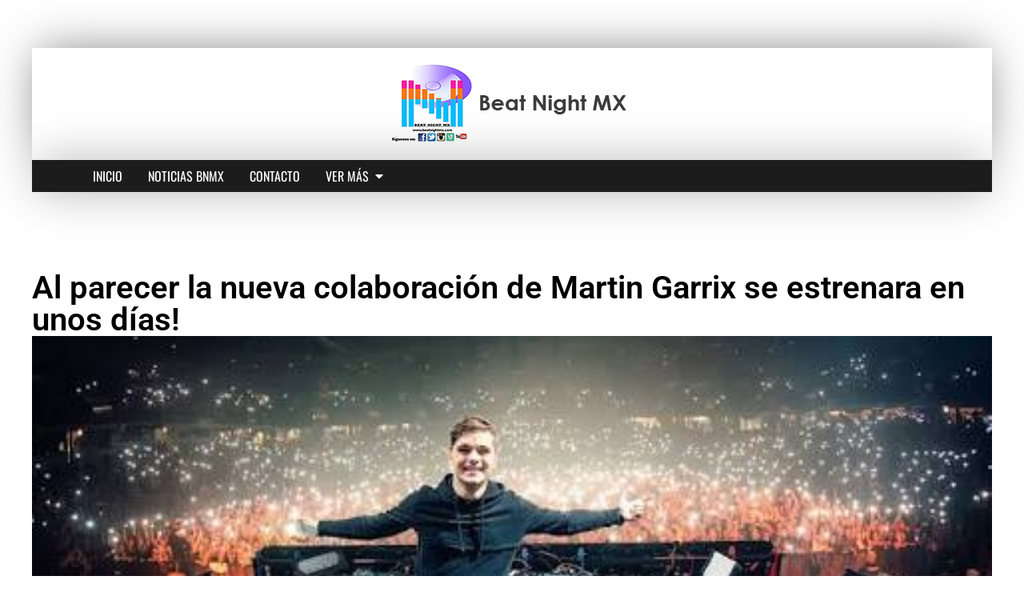

--- FILE ---
content_type: text/html; charset=UTF-8
request_url: https://beatnightmx.com/noticias/al-parecer-la-nueva-colaboracion-de-martin-garrix-saldra-este-viernes
body_size: 13465
content:
<!doctype html>
<html lang="es">
<head>
	<meta charset="UTF-8">
	<meta name="viewport" content="width=device-width, initial-scale=1">
	<link rel="profile" href="https://gmpg.org/xfn/11">
	<title>Al parecer la nueva colaboración de Martin Garrix se estrenara en unos días! &#8211; Beat Night MX</title>
<meta name='robots' content='max-image-preview:large' />
	<style>img:is([sizes="auto" i], [sizes^="auto," i]) { contain-intrinsic-size: 3000px 1500px }</style>
	<link rel="alternate" type="application/rss+xml" title="Beat Night MX &raquo; Feed" href="https://beatnightmx.com/feed" />
<link rel="alternate" type="application/rss+xml" title="Beat Night MX &raquo; Feed de los comentarios" href="https://beatnightmx.com/comments/feed" />
<link rel="alternate" type="application/rss+xml" title="Beat Night MX &raquo; Comentario Al parecer la nueva colaboración de Martin Garrix se estrenara en unos días! del feed" href="https://beatnightmx.com/noticias/al-parecer-la-nueva-colaboracion-de-martin-garrix-saldra-este-viernes/feed" />
<script>
window._wpemojiSettings = {"baseUrl":"https:\/\/s.w.org\/images\/core\/emoji\/16.0.1\/72x72\/","ext":".png","svgUrl":"https:\/\/s.w.org\/images\/core\/emoji\/16.0.1\/svg\/","svgExt":".svg","source":{"concatemoji":"https:\/\/beatnightmx.com\/wp-includes\/js\/wp-emoji-release.min.js?ver=6.8.3"}};
/*! This file is auto-generated */
!function(s,n){var o,i,e;function c(e){try{var t={supportTests:e,timestamp:(new Date).valueOf()};sessionStorage.setItem(o,JSON.stringify(t))}catch(e){}}function p(e,t,n){e.clearRect(0,0,e.canvas.width,e.canvas.height),e.fillText(t,0,0);var t=new Uint32Array(e.getImageData(0,0,e.canvas.width,e.canvas.height).data),a=(e.clearRect(0,0,e.canvas.width,e.canvas.height),e.fillText(n,0,0),new Uint32Array(e.getImageData(0,0,e.canvas.width,e.canvas.height).data));return t.every(function(e,t){return e===a[t]})}function u(e,t){e.clearRect(0,0,e.canvas.width,e.canvas.height),e.fillText(t,0,0);for(var n=e.getImageData(16,16,1,1),a=0;a<n.data.length;a++)if(0!==n.data[a])return!1;return!0}function f(e,t,n,a){switch(t){case"flag":return n(e,"\ud83c\udff3\ufe0f\u200d\u26a7\ufe0f","\ud83c\udff3\ufe0f\u200b\u26a7\ufe0f")?!1:!n(e,"\ud83c\udde8\ud83c\uddf6","\ud83c\udde8\u200b\ud83c\uddf6")&&!n(e,"\ud83c\udff4\udb40\udc67\udb40\udc62\udb40\udc65\udb40\udc6e\udb40\udc67\udb40\udc7f","\ud83c\udff4\u200b\udb40\udc67\u200b\udb40\udc62\u200b\udb40\udc65\u200b\udb40\udc6e\u200b\udb40\udc67\u200b\udb40\udc7f");case"emoji":return!a(e,"\ud83e\udedf")}return!1}function g(e,t,n,a){var r="undefined"!=typeof WorkerGlobalScope&&self instanceof WorkerGlobalScope?new OffscreenCanvas(300,150):s.createElement("canvas"),o=r.getContext("2d",{willReadFrequently:!0}),i=(o.textBaseline="top",o.font="600 32px Arial",{});return e.forEach(function(e){i[e]=t(o,e,n,a)}),i}function t(e){var t=s.createElement("script");t.src=e,t.defer=!0,s.head.appendChild(t)}"undefined"!=typeof Promise&&(o="wpEmojiSettingsSupports",i=["flag","emoji"],n.supports={everything:!0,everythingExceptFlag:!0},e=new Promise(function(e){s.addEventListener("DOMContentLoaded",e,{once:!0})}),new Promise(function(t){var n=function(){try{var e=JSON.parse(sessionStorage.getItem(o));if("object"==typeof e&&"number"==typeof e.timestamp&&(new Date).valueOf()<e.timestamp+604800&&"object"==typeof e.supportTests)return e.supportTests}catch(e){}return null}();if(!n){if("undefined"!=typeof Worker&&"undefined"!=typeof OffscreenCanvas&&"undefined"!=typeof URL&&URL.createObjectURL&&"undefined"!=typeof Blob)try{var e="postMessage("+g.toString()+"("+[JSON.stringify(i),f.toString(),p.toString(),u.toString()].join(",")+"));",a=new Blob([e],{type:"text/javascript"}),r=new Worker(URL.createObjectURL(a),{name:"wpTestEmojiSupports"});return void(r.onmessage=function(e){c(n=e.data),r.terminate(),t(n)})}catch(e){}c(n=g(i,f,p,u))}t(n)}).then(function(e){for(var t in e)n.supports[t]=e[t],n.supports.everything=n.supports.everything&&n.supports[t],"flag"!==t&&(n.supports.everythingExceptFlag=n.supports.everythingExceptFlag&&n.supports[t]);n.supports.everythingExceptFlag=n.supports.everythingExceptFlag&&!n.supports.flag,n.DOMReady=!1,n.readyCallback=function(){n.DOMReady=!0}}).then(function(){return e}).then(function(){var e;n.supports.everything||(n.readyCallback(),(e=n.source||{}).concatemoji?t(e.concatemoji):e.wpemoji&&e.twemoji&&(t(e.twemoji),t(e.wpemoji)))}))}((window,document),window._wpemojiSettings);
</script>
<style id='wp-emoji-styles-inline-css'>

	img.wp-smiley, img.emoji {
		display: inline !important;
		border: none !important;
		box-shadow: none !important;
		height: 1em !important;
		width: 1em !important;
		margin: 0 0.07em !important;
		vertical-align: -0.1em !important;
		background: none !important;
		padding: 0 !important;
	}
</style>
<link rel='stylesheet' id='wp-block-library-css' href='https://beatnightmx.com/wp-includes/css/dist/block-library/style.min.css?ver=6.8.3' media='all' />
<style id='global-styles-inline-css'>
:root{--wp--preset--aspect-ratio--square: 1;--wp--preset--aspect-ratio--4-3: 4/3;--wp--preset--aspect-ratio--3-4: 3/4;--wp--preset--aspect-ratio--3-2: 3/2;--wp--preset--aspect-ratio--2-3: 2/3;--wp--preset--aspect-ratio--16-9: 16/9;--wp--preset--aspect-ratio--9-16: 9/16;--wp--preset--color--black: #000000;--wp--preset--color--cyan-bluish-gray: #abb8c3;--wp--preset--color--white: #ffffff;--wp--preset--color--pale-pink: #f78da7;--wp--preset--color--vivid-red: #cf2e2e;--wp--preset--color--luminous-vivid-orange: #ff6900;--wp--preset--color--luminous-vivid-amber: #fcb900;--wp--preset--color--light-green-cyan: #7bdcb5;--wp--preset--color--vivid-green-cyan: #00d084;--wp--preset--color--pale-cyan-blue: #8ed1fc;--wp--preset--color--vivid-cyan-blue: #0693e3;--wp--preset--color--vivid-purple: #9b51e0;--wp--preset--gradient--vivid-cyan-blue-to-vivid-purple: linear-gradient(135deg,rgba(6,147,227,1) 0%,rgb(155,81,224) 100%);--wp--preset--gradient--light-green-cyan-to-vivid-green-cyan: linear-gradient(135deg,rgb(122,220,180) 0%,rgb(0,208,130) 100%);--wp--preset--gradient--luminous-vivid-amber-to-luminous-vivid-orange: linear-gradient(135deg,rgba(252,185,0,1) 0%,rgba(255,105,0,1) 100%);--wp--preset--gradient--luminous-vivid-orange-to-vivid-red: linear-gradient(135deg,rgba(255,105,0,1) 0%,rgb(207,46,46) 100%);--wp--preset--gradient--very-light-gray-to-cyan-bluish-gray: linear-gradient(135deg,rgb(238,238,238) 0%,rgb(169,184,195) 100%);--wp--preset--gradient--cool-to-warm-spectrum: linear-gradient(135deg,rgb(74,234,220) 0%,rgb(151,120,209) 20%,rgb(207,42,186) 40%,rgb(238,44,130) 60%,rgb(251,105,98) 80%,rgb(254,248,76) 100%);--wp--preset--gradient--blush-light-purple: linear-gradient(135deg,rgb(255,206,236) 0%,rgb(152,150,240) 100%);--wp--preset--gradient--blush-bordeaux: linear-gradient(135deg,rgb(254,205,165) 0%,rgb(254,45,45) 50%,rgb(107,0,62) 100%);--wp--preset--gradient--luminous-dusk: linear-gradient(135deg,rgb(255,203,112) 0%,rgb(199,81,192) 50%,rgb(65,88,208) 100%);--wp--preset--gradient--pale-ocean: linear-gradient(135deg,rgb(255,245,203) 0%,rgb(182,227,212) 50%,rgb(51,167,181) 100%);--wp--preset--gradient--electric-grass: linear-gradient(135deg,rgb(202,248,128) 0%,rgb(113,206,126) 100%);--wp--preset--gradient--midnight: linear-gradient(135deg,rgb(2,3,129) 0%,rgb(40,116,252) 100%);--wp--preset--font-size--small: 13px;--wp--preset--font-size--medium: 20px;--wp--preset--font-size--large: 36px;--wp--preset--font-size--x-large: 42px;--wp--preset--spacing--20: 0.44rem;--wp--preset--spacing--30: 0.67rem;--wp--preset--spacing--40: 1rem;--wp--preset--spacing--50: 1.5rem;--wp--preset--spacing--60: 2.25rem;--wp--preset--spacing--70: 3.38rem;--wp--preset--spacing--80: 5.06rem;--wp--preset--shadow--natural: 6px 6px 9px rgba(0, 0, 0, 0.2);--wp--preset--shadow--deep: 12px 12px 50px rgba(0, 0, 0, 0.4);--wp--preset--shadow--sharp: 6px 6px 0px rgba(0, 0, 0, 0.2);--wp--preset--shadow--outlined: 6px 6px 0px -3px rgba(255, 255, 255, 1), 6px 6px rgba(0, 0, 0, 1);--wp--preset--shadow--crisp: 6px 6px 0px rgba(0, 0, 0, 1);}:root { --wp--style--global--content-size: 800px;--wp--style--global--wide-size: 1200px; }:where(body) { margin: 0; }.wp-site-blocks > .alignleft { float: left; margin-right: 2em; }.wp-site-blocks > .alignright { float: right; margin-left: 2em; }.wp-site-blocks > .aligncenter { justify-content: center; margin-left: auto; margin-right: auto; }:where(.wp-site-blocks) > * { margin-block-start: 24px; margin-block-end: 0; }:where(.wp-site-blocks) > :first-child { margin-block-start: 0; }:where(.wp-site-blocks) > :last-child { margin-block-end: 0; }:root { --wp--style--block-gap: 24px; }:root :where(.is-layout-flow) > :first-child{margin-block-start: 0;}:root :where(.is-layout-flow) > :last-child{margin-block-end: 0;}:root :where(.is-layout-flow) > *{margin-block-start: 24px;margin-block-end: 0;}:root :where(.is-layout-constrained) > :first-child{margin-block-start: 0;}:root :where(.is-layout-constrained) > :last-child{margin-block-end: 0;}:root :where(.is-layout-constrained) > *{margin-block-start: 24px;margin-block-end: 0;}:root :where(.is-layout-flex){gap: 24px;}:root :where(.is-layout-grid){gap: 24px;}.is-layout-flow > .alignleft{float: left;margin-inline-start: 0;margin-inline-end: 2em;}.is-layout-flow > .alignright{float: right;margin-inline-start: 2em;margin-inline-end: 0;}.is-layout-flow > .aligncenter{margin-left: auto !important;margin-right: auto !important;}.is-layout-constrained > .alignleft{float: left;margin-inline-start: 0;margin-inline-end: 2em;}.is-layout-constrained > .alignright{float: right;margin-inline-start: 2em;margin-inline-end: 0;}.is-layout-constrained > .aligncenter{margin-left: auto !important;margin-right: auto !important;}.is-layout-constrained > :where(:not(.alignleft):not(.alignright):not(.alignfull)){max-width: var(--wp--style--global--content-size);margin-left: auto !important;margin-right: auto !important;}.is-layout-constrained > .alignwide{max-width: var(--wp--style--global--wide-size);}body .is-layout-flex{display: flex;}.is-layout-flex{flex-wrap: wrap;align-items: center;}.is-layout-flex > :is(*, div){margin: 0;}body .is-layout-grid{display: grid;}.is-layout-grid > :is(*, div){margin: 0;}body{padding-top: 0px;padding-right: 0px;padding-bottom: 0px;padding-left: 0px;}a:where(:not(.wp-element-button)){text-decoration: underline;}:root :where(.wp-element-button, .wp-block-button__link){background-color: #32373c;border-width: 0;color: #fff;font-family: inherit;font-size: inherit;line-height: inherit;padding: calc(0.667em + 2px) calc(1.333em + 2px);text-decoration: none;}.has-black-color{color: var(--wp--preset--color--black) !important;}.has-cyan-bluish-gray-color{color: var(--wp--preset--color--cyan-bluish-gray) !important;}.has-white-color{color: var(--wp--preset--color--white) !important;}.has-pale-pink-color{color: var(--wp--preset--color--pale-pink) !important;}.has-vivid-red-color{color: var(--wp--preset--color--vivid-red) !important;}.has-luminous-vivid-orange-color{color: var(--wp--preset--color--luminous-vivid-orange) !important;}.has-luminous-vivid-amber-color{color: var(--wp--preset--color--luminous-vivid-amber) !important;}.has-light-green-cyan-color{color: var(--wp--preset--color--light-green-cyan) !important;}.has-vivid-green-cyan-color{color: var(--wp--preset--color--vivid-green-cyan) !important;}.has-pale-cyan-blue-color{color: var(--wp--preset--color--pale-cyan-blue) !important;}.has-vivid-cyan-blue-color{color: var(--wp--preset--color--vivid-cyan-blue) !important;}.has-vivid-purple-color{color: var(--wp--preset--color--vivid-purple) !important;}.has-black-background-color{background-color: var(--wp--preset--color--black) !important;}.has-cyan-bluish-gray-background-color{background-color: var(--wp--preset--color--cyan-bluish-gray) !important;}.has-white-background-color{background-color: var(--wp--preset--color--white) !important;}.has-pale-pink-background-color{background-color: var(--wp--preset--color--pale-pink) !important;}.has-vivid-red-background-color{background-color: var(--wp--preset--color--vivid-red) !important;}.has-luminous-vivid-orange-background-color{background-color: var(--wp--preset--color--luminous-vivid-orange) !important;}.has-luminous-vivid-amber-background-color{background-color: var(--wp--preset--color--luminous-vivid-amber) !important;}.has-light-green-cyan-background-color{background-color: var(--wp--preset--color--light-green-cyan) !important;}.has-vivid-green-cyan-background-color{background-color: var(--wp--preset--color--vivid-green-cyan) !important;}.has-pale-cyan-blue-background-color{background-color: var(--wp--preset--color--pale-cyan-blue) !important;}.has-vivid-cyan-blue-background-color{background-color: var(--wp--preset--color--vivid-cyan-blue) !important;}.has-vivid-purple-background-color{background-color: var(--wp--preset--color--vivid-purple) !important;}.has-black-border-color{border-color: var(--wp--preset--color--black) !important;}.has-cyan-bluish-gray-border-color{border-color: var(--wp--preset--color--cyan-bluish-gray) !important;}.has-white-border-color{border-color: var(--wp--preset--color--white) !important;}.has-pale-pink-border-color{border-color: var(--wp--preset--color--pale-pink) !important;}.has-vivid-red-border-color{border-color: var(--wp--preset--color--vivid-red) !important;}.has-luminous-vivid-orange-border-color{border-color: var(--wp--preset--color--luminous-vivid-orange) !important;}.has-luminous-vivid-amber-border-color{border-color: var(--wp--preset--color--luminous-vivid-amber) !important;}.has-light-green-cyan-border-color{border-color: var(--wp--preset--color--light-green-cyan) !important;}.has-vivid-green-cyan-border-color{border-color: var(--wp--preset--color--vivid-green-cyan) !important;}.has-pale-cyan-blue-border-color{border-color: var(--wp--preset--color--pale-cyan-blue) !important;}.has-vivid-cyan-blue-border-color{border-color: var(--wp--preset--color--vivid-cyan-blue) !important;}.has-vivid-purple-border-color{border-color: var(--wp--preset--color--vivid-purple) !important;}.has-vivid-cyan-blue-to-vivid-purple-gradient-background{background: var(--wp--preset--gradient--vivid-cyan-blue-to-vivid-purple) !important;}.has-light-green-cyan-to-vivid-green-cyan-gradient-background{background: var(--wp--preset--gradient--light-green-cyan-to-vivid-green-cyan) !important;}.has-luminous-vivid-amber-to-luminous-vivid-orange-gradient-background{background: var(--wp--preset--gradient--luminous-vivid-amber-to-luminous-vivid-orange) !important;}.has-luminous-vivid-orange-to-vivid-red-gradient-background{background: var(--wp--preset--gradient--luminous-vivid-orange-to-vivid-red) !important;}.has-very-light-gray-to-cyan-bluish-gray-gradient-background{background: var(--wp--preset--gradient--very-light-gray-to-cyan-bluish-gray) !important;}.has-cool-to-warm-spectrum-gradient-background{background: var(--wp--preset--gradient--cool-to-warm-spectrum) !important;}.has-blush-light-purple-gradient-background{background: var(--wp--preset--gradient--blush-light-purple) !important;}.has-blush-bordeaux-gradient-background{background: var(--wp--preset--gradient--blush-bordeaux) !important;}.has-luminous-dusk-gradient-background{background: var(--wp--preset--gradient--luminous-dusk) !important;}.has-pale-ocean-gradient-background{background: var(--wp--preset--gradient--pale-ocean) !important;}.has-electric-grass-gradient-background{background: var(--wp--preset--gradient--electric-grass) !important;}.has-midnight-gradient-background{background: var(--wp--preset--gradient--midnight) !important;}.has-small-font-size{font-size: var(--wp--preset--font-size--small) !important;}.has-medium-font-size{font-size: var(--wp--preset--font-size--medium) !important;}.has-large-font-size{font-size: var(--wp--preset--font-size--large) !important;}.has-x-large-font-size{font-size: var(--wp--preset--font-size--x-large) !important;}
:root :where(.wp-block-pullquote){font-size: 1.5em;line-height: 1.6;}
</style>
<link rel='stylesheet' id='hello-elementor-css' href='https://beatnightmx.com/wp-content/themes/hello-elementor/assets/css/reset.css?ver=3.4.4' media='all' />
<link rel='stylesheet' id='hello-elementor-theme-style-css' href='https://beatnightmx.com/wp-content/themes/hello-elementor/assets/css/theme.css?ver=3.4.4' media='all' />
<link rel='stylesheet' id='hello-elementor-header-footer-css' href='https://beatnightmx.com/wp-content/themes/hello-elementor/assets/css/header-footer.css?ver=3.4.4' media='all' />
<link rel='stylesheet' id='elementor-frontend-css' href='https://beatnightmx.com/wp-content/plugins/elementor/assets/css/frontend.min.css?ver=3.31.2' media='all' />
<link rel='stylesheet' id='elementor-post-1897178-css' href='https://beatnightmx.com/wp-content/uploads/elementor/css/post-1897178.css?ver=1757626921' media='all' />
<link rel='stylesheet' id='widget-image-css' href='https://beatnightmx.com/wp-content/plugins/elementor/assets/css/widget-image.min.css?ver=3.31.2' media='all' />
<link rel='stylesheet' id='widget-mega-menu-css' href='https://beatnightmx.com/wp-content/plugins/elementor-pro/assets/css/widget-mega-menu.min.css?ver=3.31.2' media='all' />
<link rel='stylesheet' id='widget-heading-css' href='https://beatnightmx.com/wp-content/plugins/elementor/assets/css/widget-heading.min.css?ver=3.31.2' media='all' />
<link rel='stylesheet' id='widget-divider-css' href='https://beatnightmx.com/wp-content/plugins/elementor/assets/css/widget-divider.min.css?ver=3.31.2' media='all' />
<link rel='stylesheet' id='widget-posts-css' href='https://beatnightmx.com/wp-content/plugins/elementor-pro/assets/css/widget-posts.min.css?ver=3.31.2' media='all' />
<link rel='stylesheet' id='widget-icon-list-css' href='https://beatnightmx.com/wp-content/plugins/elementor/assets/css/widget-icon-list.min.css?ver=3.31.2' media='all' />
<link rel='stylesheet' id='elementor-post-1897190-css' href='https://beatnightmx.com/wp-content/uploads/elementor/css/post-1897190.css?ver=1757626922' media='all' />
<link rel='stylesheet' id='elementor-post-1897302-css' href='https://beatnightmx.com/wp-content/uploads/elementor/css/post-1897302.css?ver=1757626922' media='all' />
<link rel='stylesheet' id='elementor-post-1897426-css' href='https://beatnightmx.com/wp-content/uploads/elementor/css/post-1897426.css?ver=1758822578' media='all' />
<link rel='stylesheet' id='elementor-gf-local-roboto-css' href='https://beatnightmx.com/wp-content/uploads/elementor/google-fonts/css/roboto.css?ver=1756272303' media='all' />
<link rel='stylesheet' id='elementor-gf-local-robotoslab-css' href='https://beatnightmx.com/wp-content/uploads/elementor/google-fonts/css/robotoslab.css?ver=1756272305' media='all' />
<link rel='stylesheet' id='elementor-gf-local-oswald-css' href='https://beatnightmx.com/wp-content/uploads/elementor/google-fonts/css/oswald.css?ver=1756273722' media='all' />
<link rel='stylesheet' id='elementor-gf-local-opensans-css' href='https://beatnightmx.com/wp-content/uploads/elementor/google-fonts/css/opensans.css?ver=1756275641' media='all' />
<script src="https://beatnightmx.com/wp-includes/js/jquery/jquery.min.js?ver=3.7.1" id="jquery-core-js"></script>
<script src="https://beatnightmx.com/wp-includes/js/jquery/jquery-migrate.min.js?ver=3.4.1" id="jquery-migrate-js"></script>
<link rel="https://api.w.org/" href="https://beatnightmx.com/wp-json/" /><link rel="alternate" title="JSON" type="application/json" href="https://beatnightmx.com/wp-json/wp/v2/posts/1005" /><link rel="EditURI" type="application/rsd+xml" title="RSD" href="https://beatnightmx.com/xmlrpc.php?rsd" />
<meta name="generator" content="WordPress 6.8.3" />
<link rel="canonical" href="https://beatnightmx.com/noticias/al-parecer-la-nueva-colaboracion-de-martin-garrix-saldra-este-viernes" />
<link rel='shortlink' href='https://beatnightmx.com/?p=1005' />
<link rel="alternate" title="oEmbed (JSON)" type="application/json+oembed" href="https://beatnightmx.com/wp-json/oembed/1.0/embed?url=https%3A%2F%2Fbeatnightmx.com%2Fnoticias%2Fal-parecer-la-nueva-colaboracion-de-martin-garrix-saldra-este-viernes" />
<link rel="alternate" title="oEmbed (XML)" type="text/xml+oembed" href="https://beatnightmx.com/wp-json/oembed/1.0/embed?url=https%3A%2F%2Fbeatnightmx.com%2Fnoticias%2Fal-parecer-la-nueva-colaboracion-de-martin-garrix-saldra-este-viernes&#038;format=xml" />
<meta name="description" content="Cada fan de Martin Garrix debe ser consciente del hecho de que desde su separación &nbsp;con Spinnin &#8216;Records, él ha estado en una rutina constante. Haciendo música nueva, colaborando con nuevos artistas, comenzando su propio sello y provocando mucha música nueva. Por lo general, toca muchas pistas nuevas durante sus shows, pero una de las [&hellip;]">
<meta name="generator" content="Elementor 3.31.2; features: e_font_icon_svg, additional_custom_breakpoints, e_element_cache; settings: css_print_method-external, google_font-enabled, font_display-swap">
			<style>
				.e-con.e-parent:nth-of-type(n+4):not(.e-lazyloaded):not(.e-no-lazyload),
				.e-con.e-parent:nth-of-type(n+4):not(.e-lazyloaded):not(.e-no-lazyload) * {
					background-image: none !important;
				}
				@media screen and (max-height: 1024px) {
					.e-con.e-parent:nth-of-type(n+3):not(.e-lazyloaded):not(.e-no-lazyload),
					.e-con.e-parent:nth-of-type(n+3):not(.e-lazyloaded):not(.e-no-lazyload) * {
						background-image: none !important;
					}
				}
				@media screen and (max-height: 640px) {
					.e-con.e-parent:nth-of-type(n+2):not(.e-lazyloaded):not(.e-no-lazyload),
					.e-con.e-parent:nth-of-type(n+2):not(.e-lazyloaded):not(.e-no-lazyload) * {
						background-image: none !important;
					}
				}
			</style>
			<link rel="icon" href="https://beatnightmx.com/wp-content/uploads/2017/07/fav.png" sizes="32x32" />
<link rel="icon" href="https://beatnightmx.com/wp-content/uploads/2017/07/fav.png" sizes="192x192" />
<link rel="apple-touch-icon" href="https://beatnightmx.com/wp-content/uploads/2017/07/fav.png" />
<meta name="msapplication-TileImage" content="https://beatnightmx.com/wp-content/uploads/2017/07/fav.png" />
</head>
<body class="wp-singular post-template-default single single-post postid-1005 single-format-standard wp-custom-logo wp-embed-responsive wp-theme-hello-elementor hello-elementor-default elementor-default elementor-kit-1897178 elementor-page-1897426">


<a class="skip-link screen-reader-text" href="#content">Ir al contenido</a>

		<header data-elementor-type="header" data-elementor-id="1897190" class="elementor elementor-1897190 elementor-location-header" data-elementor-post-type="elementor_library">
			<div class="elementor-element elementor-element-823a0db e-flex e-con-boxed e-con e-parent" data-id="823a0db" data-element_type="container">
					<div class="e-con-inner">
		<div class="elementor-element elementor-element-5ece6ca e-con-full e-flex e-con e-child" data-id="5ece6ca" data-element_type="container">
				<div class="elementor-element elementor-element-0c37c22 elementor-widget elementor-widget-theme-site-logo elementor-widget-image" data-id="0c37c22" data-element_type="widget" data-widget_type="theme-site-logo.default">
											<a href="https://beatnightmx.com">
			<img width="300" height="100" src="https://beatnightmx.com/wp-content/uploads/2017/07/logo.png" class="attachment-full size-full wp-image-616" alt="" />				</a>
											</div>
				</div>
		<div class="elementor-element elementor-element-3212ad6 e-con-full e-flex e-con e-child" data-id="3212ad6" data-element_type="container" data-settings="{&quot;background_background&quot;:&quot;classic&quot;}">
				<div class="elementor-element elementor-element-28ff795 e-n-menu-mobile e-full_width e-n-menu-layout-horizontal elementor-widget elementor-widget-n-menu" data-id="28ff795" data-element_type="widget" data-settings="{&quot;menu_items&quot;:[{&quot;item_title&quot;:&quot;Inicio&quot;,&quot;_id&quot;:&quot;5790707&quot;,&quot;item_link&quot;:{&quot;url&quot;:&quot;https:\/\/beatnightmx.com\/&quot;,&quot;is_external&quot;:&quot;&quot;,&quot;nofollow&quot;:&quot;&quot;,&quot;custom_attributes&quot;:&quot;&quot;},&quot;item_dropdown_content&quot;:&quot;no&quot;,&quot;item_icon&quot;:{&quot;value&quot;:&quot;&quot;,&quot;library&quot;:&quot;&quot;},&quot;item_icon_active&quot;:null,&quot;element_id&quot;:&quot;&quot;},{&quot;item_title&quot;:&quot;Noticias BNMX&quot;,&quot;_id&quot;:&quot;c522efc&quot;,&quot;item_link&quot;:{&quot;url&quot;:&quot;https:\/\/beatnightmx.com\/noticias-bnmx&quot;,&quot;is_external&quot;:&quot;&quot;,&quot;nofollow&quot;:&quot;&quot;,&quot;custom_attributes&quot;:&quot;&quot;},&quot;item_dropdown_content&quot;:&quot;no&quot;,&quot;item_icon&quot;:{&quot;value&quot;:&quot;&quot;,&quot;library&quot;:&quot;&quot;},&quot;item_icon_active&quot;:null,&quot;element_id&quot;:&quot;&quot;},{&quot;item_title&quot;:&quot;Contacto&quot;,&quot;_id&quot;:&quot;0623882&quot;,&quot;item_link&quot;:{&quot;url&quot;:&quot;https:\/\/beatnightmx.com\/contacto&quot;,&quot;is_external&quot;:&quot;&quot;,&quot;nofollow&quot;:&quot;&quot;,&quot;custom_attributes&quot;:&quot;&quot;},&quot;item_dropdown_content&quot;:&quot;no&quot;,&quot;item_icon&quot;:{&quot;value&quot;:&quot;&quot;,&quot;library&quot;:&quot;&quot;},&quot;item_icon_active&quot;:null,&quot;element_id&quot;:&quot;&quot;},{&quot;_id&quot;:&quot;cf4f5ec&quot;,&quot;item_title&quot;:&quot;Ver m\u00e1s&quot;,&quot;item_dropdown_content&quot;:&quot;yes&quot;,&quot;element_id&quot;:&quot;menu-vermas&quot;,&quot;item_link&quot;:{&quot;url&quot;:&quot;&quot;,&quot;is_external&quot;:&quot;&quot;,&quot;nofollow&quot;:&quot;&quot;,&quot;custom_attributes&quot;:&quot;&quot;},&quot;item_icon&quot;:{&quot;value&quot;:&quot;&quot;,&quot;library&quot;:&quot;&quot;},&quot;item_icon_active&quot;:null},{&quot;_id&quot;:&quot;d1ffadd&quot;,&quot;item_title&quot;:&quot;Eventos&quot;,&quot;item_link&quot;:{&quot;url&quot;:&quot;https:\/\/facebook.com\/pg\/beatnightmx2013\/events\/?ref=bookmarks&amp;mt_nav=0&quot;,&quot;is_external&quot;:&quot;&quot;,&quot;nofollow&quot;:&quot;&quot;,&quot;custom_attributes&quot;:&quot;&quot;},&quot;element_id&quot;:&quot;vermas-mobile&quot;,&quot;item_dropdown_content&quot;:&quot;no&quot;,&quot;item_icon&quot;:{&quot;value&quot;:&quot;&quot;,&quot;library&quot;:&quot;&quot;},&quot;item_icon_active&quot;:null},{&quot;item_title&quot;:&quot;Galeria&quot;,&quot;item_link&quot;:{&quot;url&quot;:&quot;https:\/\/facebook.com\/pg\/beatnightmx2013\/photos\/?ref=bookmarks&amp;mt_nav=0&quot;,&quot;is_external&quot;:&quot;&quot;,&quot;nofollow&quot;:&quot;&quot;,&quot;custom_attributes&quot;:&quot;&quot;},&quot;element_id&quot;:&quot;vermas-mobile&quot;,&quot;_id&quot;:&quot;75ff9af&quot;,&quot;item_dropdown_content&quot;:&quot;no&quot;,&quot;item_icon&quot;:{&quot;value&quot;:&quot;&quot;,&quot;library&quot;:&quot;&quot;},&quot;item_icon_active&quot;:null},{&quot;_id&quot;:&quot;78fa24f&quot;,&quot;item_title&quot;:&quot;Entrevistas y videos&quot;,&quot;item_link&quot;:{&quot;url&quot;:&quot;https:\/\/beatnightmx.com\/entrevistas-y-videos&quot;,&quot;is_external&quot;:&quot;&quot;,&quot;nofollow&quot;:&quot;&quot;,&quot;custom_attributes&quot;:&quot;&quot;},&quot;element_id&quot;:&quot;vermas-mobile&quot;,&quot;item_dropdown_content&quot;:&quot;no&quot;,&quot;item_icon&quot;:{&quot;value&quot;:&quot;&quot;,&quot;library&quot;:&quot;&quot;},&quot;item_icon_active&quot;:null}],&quot;horizontal_scroll_mobile&quot;:&quot;disable&quot;,&quot;open_on&quot;:&quot;click&quot;,&quot;breakpoint_selector&quot;:&quot;mobile&quot;,&quot;content_width&quot;:&quot;full_width&quot;,&quot;item_layout&quot;:&quot;horizontal&quot;,&quot;horizontal_scroll&quot;:&quot;disable&quot;,&quot;menu_item_title_distance_from_content&quot;:{&quot;unit&quot;:&quot;px&quot;,&quot;size&quot;:0,&quot;sizes&quot;:[]},&quot;menu_item_title_distance_from_content_tablet&quot;:{&quot;unit&quot;:&quot;px&quot;,&quot;size&quot;:&quot;&quot;,&quot;sizes&quot;:[]},&quot;menu_item_title_distance_from_content_mobile&quot;:{&quot;unit&quot;:&quot;px&quot;,&quot;size&quot;:&quot;&quot;,&quot;sizes&quot;:[]}}" data-widget_type="mega-menu.default">
							<nav class="e-n-menu" data-widget-number="429" aria-label="Menu">
					<button class="e-n-menu-toggle" id="menu-toggle-429" aria-haspopup="true" aria-expanded="false" aria-controls="menubar-429" aria-label="Menu Toggle">
			<span class="e-n-menu-toggle-icon e-open">
				<svg class="e-font-icon-svg e-eicon-menu-bar" viewBox="0 0 1000 1000" xmlns="http://www.w3.org/2000/svg"><path d="M104 333H896C929 333 958 304 958 271S929 208 896 208H104C71 208 42 237 42 271S71 333 104 333ZM104 583H896C929 583 958 554 958 521S929 458 896 458H104C71 458 42 487 42 521S71 583 104 583ZM104 833H896C929 833 958 804 958 771S929 708 896 708H104C71 708 42 737 42 771S71 833 104 833Z"></path></svg>			</span>
			<span class="e-n-menu-toggle-icon e-close">
				<svg class="e-font-icon-svg e-eicon-close" viewBox="0 0 1000 1000" xmlns="http://www.w3.org/2000/svg"><path d="M742 167L500 408 258 167C246 154 233 150 217 150 196 150 179 158 167 167 154 179 150 196 150 212 150 229 154 242 171 254L408 500 167 742C138 771 138 800 167 829 196 858 225 858 254 829L496 587 738 829C750 842 767 846 783 846 800 846 817 842 829 829 842 817 846 804 846 783 846 767 842 750 829 737L588 500 833 258C863 229 863 200 833 171 804 137 775 137 742 167Z"></path></svg>			</span>
		</button>
					<div class="e-n-menu-wrapper" id="menubar-429" aria-labelledby="menu-toggle-429">
				<ul class="e-n-menu-heading">
								<li class="e-n-menu-item">
				<div id="e-n-menu-title-4291" class="e-n-menu-title">
					<a class="e-n-menu-title-container e-focus e-link" href="https://beatnightmx.com/">												<span class="e-n-menu-title-text">
							Inicio						</span>
					</a>									</div>
							</li>
					<li class="e-n-menu-item">
				<div id="e-n-menu-title-4292" class="e-n-menu-title">
					<a class="e-n-menu-title-container e-focus e-link" href="https://beatnightmx.com/noticias-bnmx">												<span class="e-n-menu-title-text">
							Noticias BNMX						</span>
					</a>									</div>
							</li>
					<li class="e-n-menu-item">
				<div id="e-n-menu-title-4293" class="e-n-menu-title">
					<a class="e-n-menu-title-container e-focus e-link" href="https://beatnightmx.com/contacto">												<span class="e-n-menu-title-text">
							Contacto						</span>
					</a>									</div>
							</li>
					<li class="e-n-menu-item">
				<div id="menu-vermas" class="e-n-menu-title e-click">
					<div class="e-n-menu-title-container">												<span class="e-n-menu-title-text">
							Ver más						</span>
					</div>											<button id="e-n-menu-dropdown-icon-4294" class="e-n-menu-dropdown-icon e-focus" data-tab-index="4" aria-haspopup="true" aria-expanded="false" aria-controls="e-n-menu-content-4294" >
							<span class="e-n-menu-dropdown-icon-opened">
								<svg aria-hidden="true" class="e-font-icon-svg e-fas-caret-up" viewBox="0 0 320 512" xmlns="http://www.w3.org/2000/svg"><path d="M288.662 352H31.338c-17.818 0-26.741-21.543-14.142-34.142l128.662-128.662c7.81-7.81 20.474-7.81 28.284 0l128.662 128.662c12.6 12.599 3.676 34.142-14.142 34.142z"></path></svg>								<span class="elementor-screen-only">Close Ver más</span>
							</span>
							<span class="e-n-menu-dropdown-icon-closed">
								<svg aria-hidden="true" class="e-font-icon-svg e-fas-caret-down" viewBox="0 0 320 512" xmlns="http://www.w3.org/2000/svg"><path d="M31.3 192h257.3c17.8 0 26.7 21.5 14.1 34.1L174.1 354.8c-7.8 7.8-20.5 7.8-28.3 0L17.2 226.1C4.6 213.5 13.5 192 31.3 192z"></path></svg>								<span class="elementor-screen-only">Open Ver más</span>
							</span>
						</button>
									</div>
									<div class="e-n-menu-content">
						<div id="e-n-menu-content-4294" data-tab-index="4" aria-labelledby="e-n-menu-dropdown-icon-4294" class="elementor-element elementor-element-037dd41 e-flex e-con-boxed e-con e-child" data-id="037dd41" data-element_type="container" data-settings="{&quot;background_background&quot;:&quot;classic&quot;}">
					<div class="e-con-inner">
				<div class="elementor-element elementor-element-362dc14 e-n-menu-none e-full_width e-n-menu-layout-horizontal elementor-widget elementor-widget-n-menu" data-id="362dc14" data-element_type="widget" data-settings="{&quot;menu_items&quot;:[{&quot;item_title&quot;:&quot;Eventos&quot;,&quot;_id&quot;:&quot;13704da&quot;,&quot;item_link&quot;:{&quot;url&quot;:&quot;https:\/\/facebook.com\/pg\/beatnightmx2013\/events\/?ref=bookmarks&amp;mt_nav=0&quot;,&quot;is_external&quot;:&quot;&quot;,&quot;nofollow&quot;:&quot;&quot;,&quot;custom_attributes&quot;:&quot;&quot;},&quot;item_dropdown_content&quot;:&quot;no&quot;,&quot;item_icon&quot;:{&quot;value&quot;:&quot;&quot;,&quot;library&quot;:&quot;&quot;},&quot;item_icon_active&quot;:null,&quot;element_id&quot;:&quot;&quot;},{&quot;item_title&quot;:&quot;Galeria&quot;,&quot;_id&quot;:&quot;d204f28&quot;,&quot;item_link&quot;:{&quot;url&quot;:&quot;https:\/\/facebook.com\/pg\/beatnightmx2013\/photos\/?ref=bookmarks&amp;mt_nav=0&quot;,&quot;is_external&quot;:&quot;&quot;,&quot;nofollow&quot;:&quot;&quot;,&quot;custom_attributes&quot;:&quot;&quot;},&quot;item_dropdown_content&quot;:&quot;no&quot;,&quot;item_icon&quot;:{&quot;value&quot;:&quot;&quot;,&quot;library&quot;:&quot;&quot;},&quot;item_icon_active&quot;:null,&quot;element_id&quot;:&quot;&quot;},{&quot;item_title&quot;:&quot;Entrevistas y videos&quot;,&quot;_id&quot;:&quot;322185e&quot;,&quot;item_link&quot;:{&quot;url&quot;:&quot;https:\/\/beatnightmx.com\/entrevistas-y-videos&quot;,&quot;is_external&quot;:&quot;&quot;,&quot;nofollow&quot;:&quot;&quot;,&quot;custom_attributes&quot;:&quot;&quot;},&quot;item_dropdown_content&quot;:&quot;no&quot;,&quot;item_icon&quot;:{&quot;value&quot;:&quot;&quot;,&quot;library&quot;:&quot;&quot;},&quot;item_icon_active&quot;:null,&quot;element_id&quot;:&quot;&quot;}],&quot;horizontal_scroll_mobile&quot;:&quot;disable&quot;,&quot;breakpoint_selector&quot;:&quot;none&quot;,&quot;content_width&quot;:&quot;full_width&quot;,&quot;item_layout&quot;:&quot;horizontal&quot;,&quot;open_on&quot;:&quot;hover&quot;,&quot;horizontal_scroll&quot;:&quot;disable&quot;,&quot;menu_item_title_distance_from_content&quot;:{&quot;unit&quot;:&quot;px&quot;,&quot;size&quot;:0,&quot;sizes&quot;:[]},&quot;menu_item_title_distance_from_content_tablet&quot;:{&quot;unit&quot;:&quot;px&quot;,&quot;size&quot;:&quot;&quot;,&quot;sizes&quot;:[]},&quot;menu_item_title_distance_from_content_mobile&quot;:{&quot;unit&quot;:&quot;px&quot;,&quot;size&quot;:&quot;&quot;,&quot;sizes&quot;:[]}}" data-widget_type="mega-menu.default">
							<nav class="e-n-menu" data-widget-number="568" aria-label="Menu">
					<button class="e-n-menu-toggle" id="menu-toggle-568" aria-haspopup="true" aria-expanded="false" aria-controls="menubar-568" aria-label="Menu Toggle">
			<span class="e-n-menu-toggle-icon e-open">
				<svg class="e-font-icon-svg e-eicon-menu-bar" viewBox="0 0 1000 1000" xmlns="http://www.w3.org/2000/svg"><path d="M104 333H896C929 333 958 304 958 271S929 208 896 208H104C71 208 42 237 42 271S71 333 104 333ZM104 583H896C929 583 958 554 958 521S929 458 896 458H104C71 458 42 487 42 521S71 583 104 583ZM104 833H896C929 833 958 804 958 771S929 708 896 708H104C71 708 42 737 42 771S71 833 104 833Z"></path></svg>			</span>
			<span class="e-n-menu-toggle-icon e-close">
				<svg class="e-font-icon-svg e-eicon-close" viewBox="0 0 1000 1000" xmlns="http://www.w3.org/2000/svg"><path d="M742 167L500 408 258 167C246 154 233 150 217 150 196 150 179 158 167 167 154 179 150 196 150 212 150 229 154 242 171 254L408 500 167 742C138 771 138 800 167 829 196 858 225 858 254 829L496 587 738 829C750 842 767 846 783 846 800 846 817 842 829 829 842 817 846 804 846 783 846 767 842 750 829 737L588 500 833 258C863 229 863 200 833 171 804 137 775 137 742 167Z"></path></svg>			</span>
		</button>
					<div class="e-n-menu-wrapper" id="menubar-568" aria-labelledby="menu-toggle-568">
				<ul class="e-n-menu-heading">
								<li class="e-n-menu-item">
				<div id="e-n-menu-title-5681" class="e-n-menu-title">
					<a class="e-n-menu-title-container e-focus e-link" href="https://facebook.com/pg/beatnightmx2013/events/?ref=bookmarks&#038;mt_nav=0">												<span class="e-n-menu-title-text">
							Eventos						</span>
					</a>									</div>
							</li>
					<li class="e-n-menu-item">
				<div id="e-n-menu-title-5682" class="e-n-menu-title">
					<a class="e-n-menu-title-container e-focus e-link" href="https://facebook.com/pg/beatnightmx2013/photos/?ref=bookmarks&#038;mt_nav=0">												<span class="e-n-menu-title-text">
							Galeria						</span>
					</a>									</div>
							</li>
					<li class="e-n-menu-item">
				<div id="e-n-menu-title-5683" class="e-n-menu-title">
					<a class="e-n-menu-title-container e-focus e-link" href="https://beatnightmx.com/entrevistas-y-videos">												<span class="e-n-menu-title-text">
							Entrevistas y videos						</span>
					</a>									</div>
							</li>
						</ul>
			</div>
		</nav>
						</div>
					</div>
				</div>
							</div>
							</li>
					<li class="e-n-menu-item">
				<div id="vermas-mobile" class="e-n-menu-title">
					<a class="e-n-menu-title-container e-focus e-link" href="https://facebook.com/pg/beatnightmx2013/events/?ref=bookmarks&#038;mt_nav=0">												<span class="e-n-menu-title-text">
							Eventos						</span>
					</a>									</div>
							</li>
					<li class="e-n-menu-item">
				<div id="vermas-mobile" class="e-n-menu-title">
					<a class="e-n-menu-title-container e-focus e-link" href="https://facebook.com/pg/beatnightmx2013/photos/?ref=bookmarks&#038;mt_nav=0">												<span class="e-n-menu-title-text">
							Galeria						</span>
					</a>									</div>
							</li>
					<li class="e-n-menu-item">
				<div id="vermas-mobile" class="e-n-menu-title">
					<a class="e-n-menu-title-container e-focus e-link" href="https://beatnightmx.com/entrevistas-y-videos">												<span class="e-n-menu-title-text">
							Entrevistas y videos						</span>
					</a>									</div>
							</li>
						</ul>
			</div>
		</nav>
						</div>
				</div>
					</div>
				</div>
				</header>
				<div data-elementor-type="single-post" data-elementor-id="1897426" class="elementor elementor-1897426 elementor-location-single post-1005 post type-post status-publish format-standard has-post-thumbnail hentry category-noticias tag-djedmlinkin-parkmartin-garrixnueva-musicaviernes" data-elementor-post-type="elementor_library">
			<div class="elementor-element elementor-element-71faa35 e-flex e-con-boxed e-con e-parent" data-id="71faa35" data-element_type="container">
					<div class="e-con-inner">
				<div class="elementor-element elementor-element-0897ee9 elementor-widget elementor-widget-theme-post-title elementor-page-title elementor-widget-heading" data-id="0897ee9" data-element_type="widget" data-widget_type="theme-post-title.default">
					<h1 class="elementor-heading-title elementor-size-default">Al parecer la nueva colaboración de Martin Garrix se estrenara en unos días!</h1>				</div>
				<div class="elementor-element elementor-element-2bd0a44 elementor-widget elementor-widget-theme-post-featured-image elementor-widget-image" data-id="2bd0a44" data-element_type="widget" data-widget_type="theme-post-featured-image.default">
															<img fetchpriority="high" width="482" height="305" src="https://beatnightmx.com/wp-content/uploads/2017/07/IMG_9465.jpg" class="attachment-full size-full wp-image-1006" alt="" srcset="https://beatnightmx.com/wp-content/uploads/2017/07/IMG_9465.jpg 482w, https://beatnightmx.com/wp-content/uploads/2017/07/IMG_9465-300x190.jpg 300w" sizes="(max-width: 482px) 100vw, 482px" />															</div>
				<div class="elementor-element elementor-element-9494252 elementor-widget elementor-widget-theme-post-content" data-id="9494252" data-element_type="widget" data-widget_type="theme-post-content.default">
					<p>Cada fan de Martin Garrix debe ser consciente del hecho de que desde su separación &nbsp;con Spinnin &#8216;Records, él ha estado en una rutina constante. Haciendo música nueva, colaborando con nuevos artistas, comenzando su propio sello y provocando mucha música nueva. Por lo general, toca muchas pistas nuevas durante sus shows, pero una de las pistas que se escucho el año pasado en Ultra se ha mantenido en secreto desde entonces, pero ahora parece que al fin verá La Luz.</p>
<p>La pista es su colaboración con Linkin Park y se llama Waiting For Tomorrow. Ahora que Linkin Park ya ha entrado en el territorio &#8220;EDM&#8221;, sería bueno verlos colaborando con muchos otros productores de este género.</p>
<p>Martin reveló sobre la colaboración durante su entrevista con Erik Zachary, anfitrión de 103 Kiss FM. Puede ver el clip de la entrevista.</p>
<p>https://twitter.com/martingarrixhub/status/874908952412254209</p>
				</div>
					</div>
				</div>
				</div>
				<footer data-elementor-type="footer" data-elementor-id="1897302" class="elementor elementor-1897302 elementor-location-footer" data-elementor-post-type="elementor_library">
			<div class="elementor-element elementor-element-9cb2018 e-flex e-con-boxed e-con e-parent" data-id="9cb2018" data-element_type="container">
					<div class="e-con-inner">
		<div class="elementor-element elementor-element-2414faf e-con-full e-flex e-con e-child" data-id="2414faf" data-element_type="container" data-settings="{&quot;background_background&quot;:&quot;classic&quot;}">
				</div>
		<div class="elementor-element elementor-element-b346fc8 e-con-full e-flex e-con e-child" data-id="b346fc8" data-element_type="container" data-settings="{&quot;background_background&quot;:&quot;classic&quot;}">
		<div class="elementor-element elementor-element-efb7345 e-con-full e-flex e-con e-child" data-id="efb7345" data-element_type="container">
				<div class="elementor-element elementor-element-0e080a5 elementor-widget elementor-widget-heading" data-id="0e080a5" data-element_type="widget" data-widget_type="heading.default">
					<h5 class="elementor-heading-title elementor-size-default">Articulos Populares</h5>				</div>
				<div class="elementor-element elementor-element-dd22862 elementor-widget-divider--view-line elementor-widget elementor-widget-divider" data-id="dd22862" data-element_type="widget" data-widget_type="divider.default">
							<div class="elementor-divider">
			<span class="elementor-divider-separator">
						</span>
		</div>
						</div>
				<div class="elementor-element elementor-element-6dcaff2 elementor-grid-1 elementor-posts--thumbnail-left elementor-posts--align-left elementor-grid-tablet-2 elementor-grid-mobile-1 elementor-widget elementor-widget-posts" data-id="6dcaff2" data-element_type="widget" data-settings="{&quot;classic_columns&quot;:&quot;1&quot;,&quot;classic_columns_tablet&quot;:&quot;2&quot;,&quot;classic_columns_mobile&quot;:&quot;1&quot;,&quot;classic_row_gap&quot;:{&quot;unit&quot;:&quot;px&quot;,&quot;size&quot;:35,&quot;sizes&quot;:[]},&quot;classic_row_gap_tablet&quot;:{&quot;unit&quot;:&quot;px&quot;,&quot;size&quot;:&quot;&quot;,&quot;sizes&quot;:[]},&quot;classic_row_gap_mobile&quot;:{&quot;unit&quot;:&quot;px&quot;,&quot;size&quot;:&quot;&quot;,&quot;sizes&quot;:[]}}" data-widget_type="posts.classic">
				<div class="elementor-widget-container">
							<div class="elementor-posts-container elementor-posts elementor-posts--skin-classic elementor-grid" role="list">
				<article class="elementor-post elementor-grid-item post-1898624 post type-post status-publish format-standard has-post-thumbnail hentry category-noticias" role="listitem">
				<a class="elementor-post__thumbnail__link" href="https://beatnightmx.com/noticias/empire-music-festival-anuncio-su-lineup-para-su-undecima-edicion-en-2026" tabindex="-1" >
			<div class="elementor-post__thumbnail"><img width="768" height="668" src="https://beatnightmx.com/wp-content/uploads/2026/01/Empire_2026-768x668.jpeg" class="attachment-medium_large size-medium_large wp-image-1898630" alt="" /></div>
		</a>
				<div class="elementor-post__text">
				<h3 class="elementor-post__title">
			<a href="https://beatnightmx.com/noticias/empire-music-festival-anuncio-su-lineup-para-su-undecima-edicion-en-2026" >
				EMPIRE MUSIC FESTIVAL ANUNCIÓ SU LINEUP PARA SU UNDÉCIMA EDICIÓN EN 2026.			</a>
		</h3>
				<div class="elementor-post__meta-data">
					<span class="elementor-post-author">
			Beat Night MX		</span>
				<span class="elementor-post-date">
			01/15/2026		</span>
				</div>
				</div>
				</article>
				<article class="elementor-post elementor-grid-item post-6003 post type-post status-publish format-standard has-post-thumbnail hentry category-noticias tag-bbc-radio-1deadmau5entrevistaswedish-house-mafia" role="listitem">
				<a class="elementor-post__thumbnail__link" href="https://beatnightmx.com/noticias/escucha-una-entrevista-de-swedish-house-mafia-con-deadmau5" tabindex="-1" >
			<div class="elementor-post__thumbnail"><img loading="lazy" width="768" height="508" src="https://beatnightmx.com/wp-content/uploads/2017/07/Captura-de-pantalla-2015-11-16-a-las-2.53.31-p.m-768x508.png" class="attachment-medium_large size-medium_large wp-image-6004" alt="" /></div>
		</a>
				<div class="elementor-post__text">
				<h3 class="elementor-post__title">
			<a href="https://beatnightmx.com/noticias/escucha-una-entrevista-de-swedish-house-mafia-con-deadmau5" >
				ESCUCHA UNA ENTREVISTA DE SWEDISH HOUSE MAFIA CON DEADMAU5			</a>
		</h3>
				<div class="elementor-post__meta-data">
					<span class="elementor-post-author">
			Beat Night MX		</span>
				<span class="elementor-post-date">
			11/13/2015		</span>
				</div>
				</div>
				</article>
				<article class="elementor-post elementor-grid-item post-6001 post type-post status-publish format-standard has-post-thumbnail hentry category-noticias tag-daft-punkedmone-more-timeremixtrue-colorszedd" role="listitem">
				<a class="elementor-post__thumbnail__link" href="https://beatnightmx.com/noticias/escuche-la-pista-de-daft-punk-que-zedd-edito" tabindex="-1" >
			<div class="elementor-post__thumbnail"><img loading="lazy" width="768" height="444" src="https://beatnightmx.com/wp-content/uploads/2017/07/zedd-dat-ass-doe1-768x444.jpg" class="attachment-medium_large size-medium_large wp-image-6002" alt="" /></div>
		</a>
				<div class="elementor-post__text">
				<h3 class="elementor-post__title">
			<a href="https://beatnightmx.com/noticias/escuche-la-pista-de-daft-punk-que-zedd-edito" >
				ESCUCHE LA PISTA DE DAFT PUNK QUE ZEDD EDITO			</a>
		</h3>
				<div class="elementor-post__meta-data">
					<span class="elementor-post-author">
			Beat Night MX		</span>
				<span class="elementor-post-date">
			11/13/2015		</span>
				</div>
				</div>
				</article>
				</div>
		
						</div>
				</div>
				</div>
		<div class="elementor-element elementor-element-154a2df e-con-full e-flex e-con e-child" data-id="154a2df" data-element_type="container">
				<div class="elementor-element elementor-element-8230089 elementor-widget elementor-widget-heading" data-id="8230089" data-element_type="widget" data-widget_type="heading.default">
					<h5 class="elementor-heading-title elementor-size-default">Últimos artículos</h5>				</div>
				<div class="elementor-element elementor-element-bd84305 elementor-widget-divider--view-line elementor-widget elementor-widget-divider" data-id="bd84305" data-element_type="widget" data-widget_type="divider.default">
							<div class="elementor-divider">
			<span class="elementor-divider-separator">
						</span>
		</div>
						</div>
				<div class="elementor-element elementor-element-9051b75 elementor-grid-1 elementor-posts--thumbnail-left elementor-posts--align-left elementor-grid-tablet-2 elementor-grid-mobile-1 elementor-widget elementor-widget-posts" data-id="9051b75" data-element_type="widget" data-settings="{&quot;classic_columns&quot;:&quot;1&quot;,&quot;classic_columns_tablet&quot;:&quot;2&quot;,&quot;classic_columns_mobile&quot;:&quot;1&quot;,&quot;classic_row_gap&quot;:{&quot;unit&quot;:&quot;px&quot;,&quot;size&quot;:35,&quot;sizes&quot;:[]},&quot;classic_row_gap_tablet&quot;:{&quot;unit&quot;:&quot;px&quot;,&quot;size&quot;:&quot;&quot;,&quot;sizes&quot;:[]},&quot;classic_row_gap_mobile&quot;:{&quot;unit&quot;:&quot;px&quot;,&quot;size&quot;:&quot;&quot;,&quot;sizes&quot;:[]}}" data-widget_type="posts.classic">
				<div class="elementor-widget-container">
							<div class="elementor-posts-container elementor-posts elementor-posts--skin-classic elementor-grid" role="list">
				<article class="elementor-post elementor-grid-item post-1898624 post type-post status-publish format-standard has-post-thumbnail hentry category-noticias" role="listitem">
				<a class="elementor-post__thumbnail__link" href="https://beatnightmx.com/noticias/empire-music-festival-anuncio-su-lineup-para-su-undecima-edicion-en-2026" tabindex="-1" >
			<div class="elementor-post__thumbnail"><img width="768" height="668" src="https://beatnightmx.com/wp-content/uploads/2026/01/Empire_2026-768x668.jpeg" class="attachment-medium_large size-medium_large wp-image-1898630" alt="" /></div>
		</a>
				<div class="elementor-post__text">
				<h3 class="elementor-post__title">
			<a href="https://beatnightmx.com/noticias/empire-music-festival-anuncio-su-lineup-para-su-undecima-edicion-en-2026" >
				EMPIRE MUSIC FESTIVAL ANUNCIÓ SU LINEUP PARA SU UNDÉCIMA EDICIÓN EN 2026.			</a>
		</h3>
				<div class="elementor-post__meta-data">
					<span class="elementor-post-author">
			Beat Night MX		</span>
				<span class="elementor-post-date">
			01/15/2026		</span>
				</div>
				</div>
				</article>
				<article class="elementor-post elementor-grid-item post-1898609 post type-post status-publish format-standard has-post-thumbnail hentry category-noticias" role="listitem">
				<a class="elementor-post__thumbnail__link" href="https://beatnightmx.com/noticias/skrillex-lanzo-sorpresivo-ep-denominado-kora" tabindex="-1" >
			<div class="elementor-post__thumbnail"><img loading="lazy" width="768" height="705" src="https://beatnightmx.com/wp-content/uploads/2026/01/Skrillex_2026-768x705.jpeg" class="attachment-medium_large size-medium_large wp-image-1898611" alt="" /></div>
		</a>
				<div class="elementor-post__text">
				<h3 class="elementor-post__title">
			<a href="https://beatnightmx.com/noticias/skrillex-lanzo-sorpresivo-ep-denominado-kora" >
				¡Skrillex lanzó sorpresivo EP denominado «Kora»!			</a>
		</h3>
				<div class="elementor-post__meta-data">
					<span class="elementor-post-author">
			Beat Night MX		</span>
				<span class="elementor-post-date">
			01/15/2026		</span>
				</div>
				</div>
				</article>
				<article class="elementor-post elementor-grid-item post-1898588 post type-post status-publish format-standard has-post-thumbnail hentry category-noticias" role="listitem">
				<a class="elementor-post__thumbnail__link" href="https://beatnightmx.com/noticias/escucha-el-nuevo-track-de-indira-paganotto-denominado-la-patrona" tabindex="-1" >
			<div class="elementor-post__thumbnail"><img loading="lazy" width="768" height="1015" src="https://beatnightmx.com/wp-content/uploads/2026/01/Indira_2026-768x1015.jpg" class="attachment-medium_large size-medium_large wp-image-1898593" alt="" /></div>
		</a>
				<div class="elementor-post__text">
				<h3 class="elementor-post__title">
			<a href="https://beatnightmx.com/noticias/escucha-el-nuevo-track-de-indira-paganotto-denominado-la-patrona" >
				¡Escucha el nuevo track de Indira Paganotto denominado «La Patrona»!			</a>
		</h3>
				<div class="elementor-post__meta-data">
					<span class="elementor-post-author">
			Beat Night MX		</span>
				<span class="elementor-post-date">
			01/14/2026		</span>
				</div>
				</div>
				</article>
				</div>
		
						</div>
				</div>
				</div>
		<div class="elementor-element elementor-element-a0f6f02 e-con-full e-flex e-con e-child" data-id="a0f6f02" data-element_type="container">
				<div class="elementor-element elementor-element-3c2e9f2 elementor-icon-list--layout-inline elementor-align-center elementor-list-item-link-full_width elementor-widget elementor-widget-icon-list" data-id="3c2e9f2" data-element_type="widget" data-widget_type="icon-list.default">
							<ul class="elementor-icon-list-items elementor-inline-items">
							<li class="elementor-icon-list-item elementor-inline-item">
											<a href="https://www.facebook.com/beatnightmx2013">

												<span class="elementor-icon-list-icon">
							<svg aria-hidden="true" class="e-font-icon-svg e-fab-facebook-square" viewBox="0 0 448 512" xmlns="http://www.w3.org/2000/svg"><path d="M400 32H48A48 48 0 0 0 0 80v352a48 48 0 0 0 48 48h137.25V327.69h-63V256h63v-54.64c0-62.15 37-96.48 93.67-96.48 27.14 0 55.52 4.84 55.52 4.84v61h-31.27c-30.81 0-40.42 19.12-40.42 38.73V256h68.78l-11 71.69h-57.78V480H400a48 48 0 0 0 48-48V80a48 48 0 0 0-48-48z"></path></svg>						</span>
										<span class="elementor-icon-list-text"></span>
											</a>
									</li>
								<li class="elementor-icon-list-item elementor-inline-item">
											<a href="https://www.instagram.com/beat_night_mx/">

												<span class="elementor-icon-list-icon">
							<svg aria-hidden="true" class="e-font-icon-svg e-fab-instagram" viewBox="0 0 448 512" xmlns="http://www.w3.org/2000/svg"><path d="M224.1 141c-63.6 0-114.9 51.3-114.9 114.9s51.3 114.9 114.9 114.9S339 319.5 339 255.9 287.7 141 224.1 141zm0 189.6c-41.1 0-74.7-33.5-74.7-74.7s33.5-74.7 74.7-74.7 74.7 33.5 74.7 74.7-33.6 74.7-74.7 74.7zm146.4-194.3c0 14.9-12 26.8-26.8 26.8-14.9 0-26.8-12-26.8-26.8s12-26.8 26.8-26.8 26.8 12 26.8 26.8zm76.1 27.2c-1.7-35.9-9.9-67.7-36.2-93.9-26.2-26.2-58-34.4-93.9-36.2-37-2.1-147.9-2.1-184.9 0-35.8 1.7-67.6 9.9-93.9 36.1s-34.4 58-36.2 93.9c-2.1 37-2.1 147.9 0 184.9 1.7 35.9 9.9 67.7 36.2 93.9s58 34.4 93.9 36.2c37 2.1 147.9 2.1 184.9 0 35.9-1.7 67.7-9.9 93.9-36.2 26.2-26.2 34.4-58 36.2-93.9 2.1-37 2.1-147.8 0-184.8zM398.8 388c-7.8 19.6-22.9 34.7-42.6 42.6-29.5 11.7-99.5 9-132.1 9s-102.7 2.6-132.1-9c-19.6-7.8-34.7-22.9-42.6-42.6-11.7-29.5-9-99.5-9-132.1s-2.6-102.7 9-132.1c7.8-19.6 22.9-34.7 42.6-42.6 29.5-11.7 99.5-9 132.1-9s102.7-2.6 132.1 9c19.6 7.8 34.7 22.9 42.6 42.6 11.7 29.5 9 99.5 9 132.1s2.7 102.7-9 132.1z"></path></svg>						</span>
										<span class="elementor-icon-list-text"></span>
											</a>
									</li>
								<li class="elementor-icon-list-item elementor-inline-item">
											<a href="https://www.youtube.com/channel/UCWZZ6-NcZR3dCetDTl2xT8w/feed">

												<span class="elementor-icon-list-icon">
							<svg aria-hidden="true" class="e-font-icon-svg e-fab-youtube" viewBox="0 0 576 512" xmlns="http://www.w3.org/2000/svg"><path d="M549.655 124.083c-6.281-23.65-24.787-42.276-48.284-48.597C458.781 64 288 64 288 64S117.22 64 74.629 75.486c-23.497 6.322-42.003 24.947-48.284 48.597-11.412 42.867-11.412 132.305-11.412 132.305s0 89.438 11.412 132.305c6.281 23.65 24.787 41.5 48.284 47.821C117.22 448 288 448 288 448s170.78 0 213.371-11.486c23.497-6.321 42.003-24.171 48.284-47.821 11.412-42.867 11.412-132.305 11.412-132.305s0-89.438-11.412-132.305zm-317.51 213.508V175.185l142.739 81.205-142.739 81.201z"></path></svg>						</span>
										<span class="elementor-icon-list-text"></span>
											</a>
									</li>
								<li class="elementor-icon-list-item elementor-inline-item">
											<a href="mailto:info@beatnightmx.com">

												<span class="elementor-icon-list-icon">
							<svg aria-hidden="true" class="e-font-icon-svg e-fas-envelope" viewBox="0 0 512 512" xmlns="http://www.w3.org/2000/svg"><path d="M502.3 190.8c3.9-3.1 9.7-.2 9.7 4.7V400c0 26.5-21.5 48-48 48H48c-26.5 0-48-21.5-48-48V195.6c0-5 5.7-7.8 9.7-4.7 22.4 17.4 52.1 39.5 154.1 113.6 21.1 15.4 56.7 47.8 92.2 47.6 35.7.3 72-32.8 92.3-47.6 102-74.1 131.6-96.3 154-113.7zM256 320c23.2.4 56.6-29.2 73.4-41.4 132.7-96.3 142.8-104.7 173.4-128.7 5.8-4.5 9.2-11.5 9.2-18.9v-19c0-26.5-21.5-48-48-48H48C21.5 64 0 85.5 0 112v19c0 7.4 3.4 14.3 9.2 18.9 30.6 23.9 40.7 32.4 173.4 128.7 16.8 12.2 50.2 41.8 73.4 41.4z"></path></svg>						</span>
										<span class="elementor-icon-list-text"></span>
											</a>
									</li>
						</ul>
						</div>
				<div class="elementor-element elementor-element-76b5b09 elementor-widget elementor-widget-heading" data-id="76b5b09" data-element_type="widget" data-widget_type="heading.default">
					<h5 class="elementor-heading-title elementor-size-default">SOBRE NOSOTROS</h5>				</div>
				<div class="elementor-element elementor-element-d435d7a elementor-widget-divider--view-line elementor-widget elementor-widget-divider" data-id="d435d7a" data-element_type="widget" data-widget_type="divider.default">
							<div class="elementor-divider">
			<span class="elementor-divider-separator">
						</span>
		</div>
						</div>
				<div class="elementor-element elementor-element-ba6ac03 elementor-widget elementor-widget-text-editor" data-id="ba6ac03" data-element_type="widget" data-widget_type="text-editor.default">
									<p>Somos un medio especializado en eventos masivos, publicidad y marketing” . Youtube , Instagram, Facebook y TikTok: Beat Night Mx</p>								</div>
				<div class="elementor-element elementor-element-c491172 elementor-widget elementor-widget-text-editor" data-id="c491172" data-element_type="widget" data-widget_type="text-editor.default">
									Contáctanos: <a style="color:#00cab6;" href="https://web.archive.org/web/20250614051116/mailto:info@beatnightmx.com">info@beatnightmx.com</a>								</div>
				<div class="elementor-element elementor-element-d43f0f7 elementor-widget elementor-widget-text-editor" data-id="d43f0f7" data-element_type="widget" data-widget_type="text-editor.default">
									<p><a style="color: #cccccc;" href="https://beatnightmx.com/aviso-de-privacidad">Aviso de privacidad</a></p>								</div>
				</div>
				</div>
		<div class="elementor-element elementor-element-39e09d3 e-con-full e-flex e-con e-child" data-id="39e09d3" data-element_type="container" data-settings="{&quot;background_background&quot;:&quot;classic&quot;}">
				<div class="elementor-element elementor-element-653e278 elementor-widget elementor-widget-text-editor" data-id="653e278" data-element_type="widget" data-widget_type="text-editor.default">
									<p>© Beat Night MX, Todos los Derechos Reservados.</p>								</div>
				</div>
					</div>
				</div>
				</footer>
		
<script type="speculationrules">
{"prefetch":[{"source":"document","where":{"and":[{"href_matches":"\/*"},{"not":{"href_matches":["\/wp-*.php","\/wp-admin\/*","\/wp-content\/uploads\/*","\/wp-content\/*","\/wp-content\/plugins\/*","\/wp-content\/themes\/hello-elementor\/*","\/*\\?(.+)"]}},{"not":{"selector_matches":"a[rel~=\"nofollow\"]"}},{"not":{"selector_matches":".no-prefetch, .no-prefetch a"}}]},"eagerness":"conservative"}]}
</script>
			<script>
				const lazyloadRunObserver = () => {
					const lazyloadBackgrounds = document.querySelectorAll( `.e-con.e-parent:not(.e-lazyloaded)` );
					const lazyloadBackgroundObserver = new IntersectionObserver( ( entries ) => {
						entries.forEach( ( entry ) => {
							if ( entry.isIntersecting ) {
								let lazyloadBackground = entry.target;
								if( lazyloadBackground ) {
									lazyloadBackground.classList.add( 'e-lazyloaded' );
								}
								lazyloadBackgroundObserver.unobserve( entry.target );
							}
						});
					}, { rootMargin: '200px 0px 200px 0px' } );
					lazyloadBackgrounds.forEach( ( lazyloadBackground ) => {
						lazyloadBackgroundObserver.observe( lazyloadBackground );
					} );
				};
				const events = [
					'DOMContentLoaded',
					'elementor/lazyload/observe',
				];
				events.forEach( ( event ) => {
					document.addEventListener( event, lazyloadRunObserver );
				} );
			</script>
			<script src="https://beatnightmx.com/wp-content/themes/hello-elementor/assets/js/hello-frontend.js?ver=3.4.4" id="hello-theme-frontend-js"></script>
<script src="https://beatnightmx.com/wp-content/plugins/elementor/assets/js/webpack.runtime.min.js?ver=3.31.2" id="elementor-webpack-runtime-js"></script>
<script src="https://beatnightmx.com/wp-content/plugins/elementor/assets/js/frontend-modules.min.js?ver=3.31.2" id="elementor-frontend-modules-js"></script>
<script src="https://beatnightmx.com/wp-includes/js/jquery/ui/core.min.js?ver=1.13.3" id="jquery-ui-core-js"></script>
<script id="elementor-frontend-js-before">
var elementorFrontendConfig = {"environmentMode":{"edit":false,"wpPreview":false,"isScriptDebug":false},"i18n":{"shareOnFacebook":"Compartir en Facebook","shareOnTwitter":"Compartir en Twitter","pinIt":"Pinear","download":"Descargar","downloadImage":"Descargar imagen","fullscreen":"Pantalla completa","zoom":"Zoom","share":"Compartir","playVideo":"Reproducir v\u00eddeo","previous":"Anterior","next":"Siguiente","close":"Cerrar","a11yCarouselPrevSlideMessage":"Diapositiva anterior","a11yCarouselNextSlideMessage":"Diapositiva siguiente","a11yCarouselFirstSlideMessage":"Esta es la primera diapositiva","a11yCarouselLastSlideMessage":"Esta es la \u00faltima diapositiva","a11yCarouselPaginationBulletMessage":"Ir a la diapositiva"},"is_rtl":false,"breakpoints":{"xs":0,"sm":480,"md":768,"lg":1025,"xl":1440,"xxl":1600},"responsive":{"breakpoints":{"mobile":{"label":"M\u00f3vil vertical","value":767,"default_value":767,"direction":"max","is_enabled":true},"mobile_extra":{"label":"M\u00f3vil horizontal","value":880,"default_value":880,"direction":"max","is_enabled":false},"tablet":{"label":"Tableta vertical","value":1024,"default_value":1024,"direction":"max","is_enabled":true},"tablet_extra":{"label":"Tableta horizontal","value":1200,"default_value":1200,"direction":"max","is_enabled":false},"laptop":{"label":"Port\u00e1til","value":1366,"default_value":1366,"direction":"max","is_enabled":false},"widescreen":{"label":"Pantalla grande","value":2400,"default_value":2400,"direction":"min","is_enabled":false}},"hasCustomBreakpoints":false},"version":"3.31.2","is_static":false,"experimentalFeatures":{"e_font_icon_svg":true,"additional_custom_breakpoints":true,"container":true,"e_optimized_markup":true,"theme_builder_v2":true,"hello-theme-header-footer":true,"nested-elements":true,"e_element_cache":true,"home_screen":true,"global_classes_should_enforce_capabilities":true,"e_variables":true,"cloud-library":true,"e_opt_in_v4_page":true,"mega-menu":true},"urls":{"assets":"https:\/\/beatnightmx.com\/wp-content\/plugins\/elementor\/assets\/","ajaxurl":"https:\/\/beatnightmx.com\/wp-admin\/admin-ajax.php","uploadUrl":"https:\/\/beatnightmx.com\/wp-content\/uploads"},"nonces":{"floatingButtonsClickTracking":"e916678601"},"swiperClass":"swiper","settings":{"page":[],"editorPreferences":[]},"kit":{"active_breakpoints":["viewport_mobile","viewport_tablet"],"global_image_lightbox":"yes","lightbox_enable_counter":"yes","lightbox_enable_fullscreen":"yes","lightbox_enable_zoom":"yes","lightbox_enable_share":"yes","lightbox_title_src":"title","lightbox_description_src":"description","hello_header_logo_type":"logo","hello_header_menu_layout":"horizontal","hello_footer_logo_type":"logo"},"post":{"id":1005,"title":"Al%20parecer%20la%20nueva%20colaboraci%C3%B3n%20de%20Martin%20Garrix%20se%20estrenara%20en%20unos%20d%C3%ADas%21%20%E2%80%93%20Beat%20Night%20MX","excerpt":"<p>Cada fan de Martin Garrix debe ser consciente del hecho de que desde su separaci\u00f3n &nbsp;con Spinnin &#8216;Records, \u00e9l ha estado en una rutina constante. Haciendo m\u00fasica nueva, colaborando con nuevos artistas, comenzando su propio sello y provocando mucha m\u00fasica nueva. Por lo general, toca muchas pistas nuevas durante sus shows, pero una de las [&hellip;]<\/p>","featuredImage":"https:\/\/beatnightmx.com\/wp-content\/uploads\/2017\/07\/IMG_9465.jpg"}};
</script>
<script src="https://beatnightmx.com/wp-content/plugins/elementor/assets/js/frontend.min.js?ver=3.31.2" id="elementor-frontend-js"></script>
<script src="https://beatnightmx.com/wp-includes/js/imagesloaded.min.js?ver=5.0.0" id="imagesloaded-js"></script>
<script src="https://beatnightmx.com/wp-content/plugins/elementor-pro/assets/js/webpack-pro.runtime.min.js?ver=3.31.2" id="elementor-pro-webpack-runtime-js"></script>
<script src="https://beatnightmx.com/wp-includes/js/dist/hooks.min.js?ver=4d63a3d491d11ffd8ac6" id="wp-hooks-js"></script>
<script src="https://beatnightmx.com/wp-includes/js/dist/i18n.min.js?ver=5e580eb46a90c2b997e6" id="wp-i18n-js"></script>
<script id="wp-i18n-js-after">
wp.i18n.setLocaleData( { 'text direction\u0004ltr': [ 'ltr' ] } );
</script>
<script id="elementor-pro-frontend-js-before">
var ElementorProFrontendConfig = {"ajaxurl":"https:\/\/beatnightmx.com\/wp-admin\/admin-ajax.php","nonce":"ef22dc4ac1","urls":{"assets":"https:\/\/beatnightmx.com\/wp-content\/plugins\/elementor-pro\/assets\/","rest":"https:\/\/beatnightmx.com\/wp-json\/"},"settings":{"lazy_load_background_images":true},"popup":{"hasPopUps":false},"shareButtonsNetworks":{"facebook":{"title":"Facebook","has_counter":true},"twitter":{"title":"Twitter"},"linkedin":{"title":"LinkedIn","has_counter":true},"pinterest":{"title":"Pinterest","has_counter":true},"reddit":{"title":"Reddit","has_counter":true},"vk":{"title":"VK","has_counter":true},"odnoklassniki":{"title":"OK","has_counter":true},"tumblr":{"title":"Tumblr"},"digg":{"title":"Digg"},"skype":{"title":"Skype"},"stumbleupon":{"title":"StumbleUpon","has_counter":true},"mix":{"title":"Mix"},"telegram":{"title":"Telegram"},"pocket":{"title":"Pocket","has_counter":true},"xing":{"title":"XING","has_counter":true},"whatsapp":{"title":"WhatsApp"},"email":{"title":"Email"},"print":{"title":"Print"},"x-twitter":{"title":"X"},"threads":{"title":"Threads"}},"facebook_sdk":{"lang":"es_ES","app_id":""},"lottie":{"defaultAnimationUrl":"https:\/\/beatnightmx.com\/wp-content\/plugins\/elementor-pro\/modules\/lottie\/assets\/animations\/default.json"}};
</script>
<script src="https://beatnightmx.com/wp-content/plugins/elementor-pro/assets/js/frontend.min.js?ver=3.31.2" id="elementor-pro-frontend-js"></script>
<script src="https://beatnightmx.com/wp-content/plugins/elementor-pro/assets/js/elements-handlers.min.js?ver=3.31.2" id="pro-elements-handlers-js"></script>

</body>
</html>
